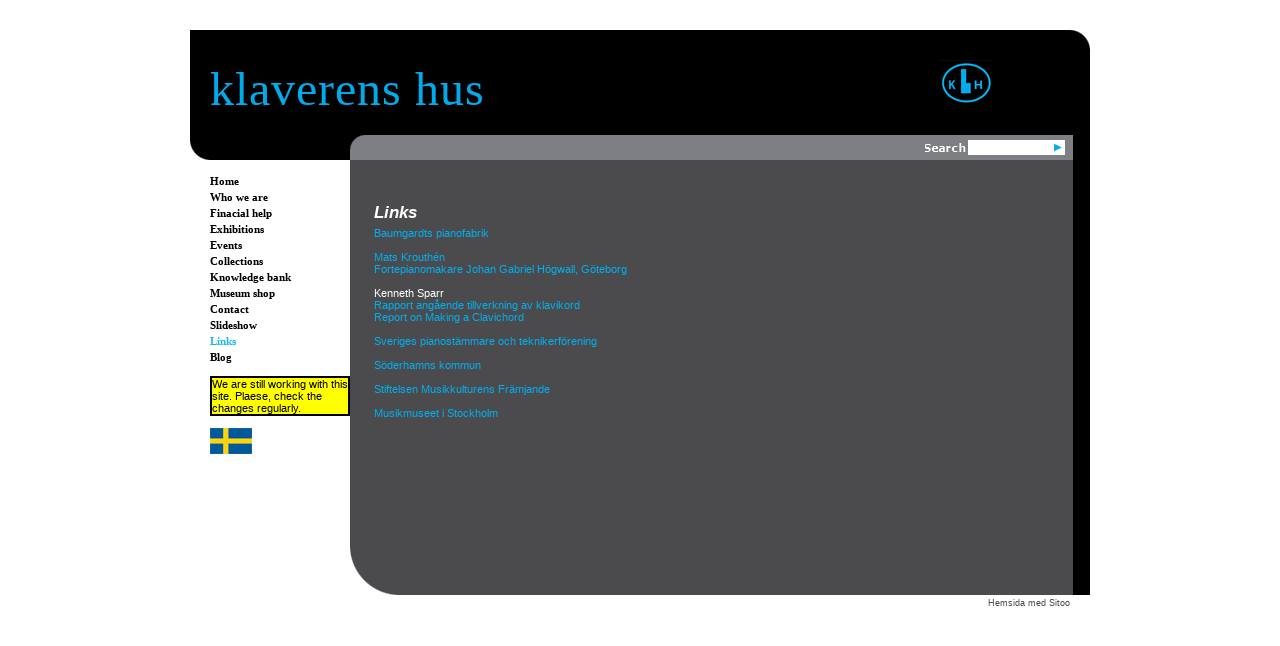

--- FILE ---
content_type: text/html
request_url: http://www.klaverenshus.se/Links.html
body_size: 4492
content:
<!DOCTYPE html PUBLIC "-//W3C//DTD XHTML 1.0 Strict//EN" "http://www.w3.org/TR/xhtml1/DTD/xhtml1-strict.dtd">
<html xmlns="http://www.w3.org/1999/xhtml">
	<head>
		<meta http-equiv="content-type" content="text/html; charset=iso-8859-1" />
		<meta name="generator" content="Sitoo Web (www.sitoo.com)" />
		<title>Links</title>
		<link rel="stylesheet" type="text/css" href="css/swglobal.css" />
		<link rel="stylesheet" type="text/css" href="css/swRot.css" />
		<link rel="stylesheet" type="text/css" href="css/swTextsida-2.css" />
<script type="text/javascript">
//<![CDATA[
	function MHTGetRef(str)
	{
		if(document.all)
			return document.all[str];
		else
			return document.getElementById(str);
	}

	function MHTSetClass(strID, strClass)
	{
		var obj = MHTGetRef(strID);
		if(obj != null && typeof(obj) + "" != "undefined")
			obj.className = strClass;
		var obj = MHTGetRef(strID + "_second");
		if(obj != null && typeof(obj) + "" != "undefined")
			obj.className = strClass;
	}
//]]>
</script>
<script type="text/javascript">
//<![CDATA[
	function SFGetRef(str)
	{
		return document.all ? document.all[str] : document.getElementById(str);
	}

	function SFSwitchImage(strID, strFileName)
	{
		var obj = SFGetRef(strID);
		if(typeof(obj) + "" == "undefined") return;
		obj.src = strFileName;
	}

	function SFSendForm(strID)
	{
		var obj = SFGetRef(strID);
		if(typeof(obj) + "" == "undefined") return;
		var str = obj.value;
		if(str.length > 0) {
			location.href = "Soekresultat.html?r=" + parseInt(Math.random() * 10000) + "&words=" + encodeURIComponent(str) + "#" + encodeURIComponent(str);
		}
	}
//]]>
</script>
<script type="text/javascript">
//<![CDATA[
	function mvtGetRef(str)						{ return (document.all) ? document.all[str] : document.getElementById(str); }
	function mvtSetClass(strId, strClass)		{ var obj = mvtGetRef(strId); if(obj != null && typeof(obj) != "undefined") obj.className = strClass; }
//]]>
</script>
<style type="text/css">
	#mvt1 a.menyvertikal:visited, #mvt1 a.menyvertikalvald:visited	{ text-decoration:none;color:#000000; }
	#mvt1 a.menyvertikal:hover, #mvt1 a.menyvertikalvald:hover		{ color:#21b8f0; }
	#mvt1 a:visited	{ text-decoration:none;color:#000000; }
	#mvt1 a:hover		{ text-decoration:none;color:#21b8f0; }
</style>
<script type="text/javascript">
//<![CDATA[
	function SDSGetRef(str)	{ return document.all ? document.all[str] : document.getElementById(str); }

	function SDSSetClass(strID, strClass)
	{
		var obj = SDSGetRef(strID);
		if(obj != null && typeof(obj) + "" != "undefined")
			obj.className = strClass;
	}
	function SDSScroller()
	{
		this.GetRef = function(str)	{ return document.all ? document.all[str] : document.getElementById(str); }

		this.SetImageSrc = function(strID, strSrc)
		{
			var obj = this.GetRef(strID);
			if(obj != null && typeof(obj) + "" != "undefined")
				obj.src = strSrc;
		}

		this.Init = function(strName, strContentId, nScreenHeight, strBtnUp, strBtnDown)
		{
			this.strName			= strName;
			this.strContentId		= strContentId;
			this.nScreenHeight		= nScreenHeight;
			this.strBtnUp			= strBtnUp;
			this.strBtnDown			= strBtnDown;
			this.Refresh();
		}

		this.Refresh = function()
		{
			this.nTargetY			= 0;
			this.MoveTarget			= 0;
			this.nCurY				= 0;
			this.SetY(this.nCurY);
			var obj = this.GetRef(this.strContentId);
			if(obj == null) return;
			this.nTotalHeight = parseInt(obj.offsetHeight);
			if(this.nTotalHeight <= this.nScreenHeight) {	// Hide buttons...
				this.SetImageSrc(this.strName + "_Up", "img/swspace.gif");
				this.SetImageSrc(this.strName + "_Down", "img/swspace.gif");
			} else {
				this.SetImageSrc(this.strName + "_Up", this.strBtnUp);
				this.SetImageSrc(this.strName + "_Down", this.strBtnDown);
			}
			this.TimeOutID			= setTimeout(this.strName + ".TimerFunc()", 30);
		}

		this.SetY = function(nY)
		{
			if(isNaN(nY) || isNaN(this.nTotalHeight)) return;

			if(nY < 0) {
				nY = -nY;
				nY = this.nTotalHeight - nY % this.nTotalHeight;
			} else
				nY = nY % this.nTotalHeight;
			if(isNaN(nY)) return;

			this.GetRef(this.strContentId).style.top = (-nY) + "px";
			if(navigator.appVersion.indexOf("Mac") != -1) {
				SDSSetClass(this.strContentId, "");	// To solve the Mac-bug. (Makes Explorer bug on win98...)
			}
		}

		this.ScrollUp = function()		{ this.MoveTarget = -1; return; }
		this.ScrollDown = function()	{ this.MoveTarget = 1; return; }
		this.Stop = function()			{ this.MoveTarget = 0; return; }

		this.TimerFunc = function()
		{
			if(this.nTotalHeight < this.nScreenHeight) return;	
		
			this.nTargetY += 10 * this.MoveTarget;
			if(this.nTargetY > this.nTotalHeight - this.nScreenHeight) this.nTargetY = this.nTotalHeight - this.nScreenHeight;
			if(this.nTargetY <= 0) this.nTargetY = 0;

			var bStop = false;
			if(this.MoveTarget == -1) {
				if(this.nCurY <= 0) {
					this.nCurY = 0;
					bStop = true;
				}
			}

			if(this.MoveTarget == 1) {
				if(this.nCurY > this.nTotalHeight - this.nScreenHeight) {
					this.nCurY = this.nTotalHeight - this.nScreenHeight;
					bStop = true;
				}
			}

			if(bStop) {
				this.SetY(this.nCurY);
				this.nTargetY = this.nCurY;
				this.MoveTarget = 0;
			} else {
				var ndy = this.nTargetY - this.nCurY;
				var ndy2 = parseInt(ndy / 2);
				if(ndy != 0 && ndy2 == 0) {
					if(ndy < 0) {
						ndy2 = -1;
					} else {
						ndy2 = 1;
					}
				}
				
				this.nCurY += ndy2;
				if(Math.abs(ndy) <= 1) this.nCurY = this.nTargetY;
			
				this.SetY(this.nCurY);
			}

			this.TimeOutID = setTimeout(this.strName + ".TimerFunc()", 30);
		}
	}
	ID3A9B78E81CD84E32889CF0B5901EE8F1_scroller = new SDSScroller();
//]]>
	</script>
	<script type="text/javascript">
//<![CDATA[
	function SitooOnLoad() {
	{
		var strWords = "";
		if(typeof(SYS_SearchResultsGetWords) + "" != "undefined") {
			strWords = SYS_SearchResultsGetWords();
		} else {
			strWords = decodeURIComponent(location.hash + "");
			if(strWords.length > 1) strWords = strWords.substr(1);
		}
		var obj = SFGetRef("SF1_input");
		if(typeof(obj) + "" != "undefined") {
			obj.value = strWords;
		}
	}
ID3A9B78E81CD84E32889CF0B5901EE8F1_scroller.Init("ID3A9B78E81CD84E32889CF0B5901EE8F1_scroller", "ID3A9B78E81CD84E32889CF0B5901EE8F1_content", 393, "img/gre/_Pil-upp.png", "img/gre/_Pil-ner.png");

	}
//]]>
</script>
</head>
	<body style="background-color:#ffffff;padding-top:30px;" onload="SitooOnLoad();">
		<div style="background-image:url(img/gre/_Sidhuvud.png);background-repeat:no-repeat;margin:0 auto;padding:0;width:900px;">
			<div style="height:75px;padding-top:30px;padding-left:20px;">
				<p class="logotyp">klaverens hus&nbsp;&nbsp;&nbsp;&nbsp;&nbsp;&nbsp;&nbsp;&nbsp;&nbsp;&nbsp;&nbsp;&nbsp;&nbsp;&nbsp;&nbsp;&nbsp;&nbsp;&nbsp;&nbsp;&nbsp;&nbsp;&nbsp;&nbsp;&nbsp;&nbsp;&nbsp;&nbsp;&nbsp;&nbsp;&nbsp;&nbsp;&nbsp;&nbsp;&nbsp;&nbsp;<img src="Loga/Loga-png-svart_2.png" title="Loga-png-svart.png" alt="Loga-png-svart.png" />&nbsp;&nbsp;&nbsp;</p>
			</div>
			<div style="background-image:url(img/gre/Soekeng-Search.png);background-position:right top;background-repeat:no-repeat;height:25px;padding-right:17px;padding-left:107px;">
				<div style="float:left;height:20px;padding-top:5px;width:500px;">
					<div id="swc_MenuHorizontalText_ID46DDAFF646544388907D55746B23561D"></div>
				</div>
				<div style="float:right;margin-top:5px;width:96px;">
					<div id="swc_SearchForm_ID192EDF3A398F4847982019E9B12E65EC"><form id="SF1_form" method="post" action="Soekresultat.html" onsubmit="SFSendForm(&#39;SF1_input&#39;); return false;" class="sokbakgrund">
<table border="0" cellpadding="0" cellspacing="0">
	<tr>
		<td valign="top" class="sokbakgrund"><input type="text" class="sokfalt" id="SF1_input" style="width:69px;" /></td>
		<td><img src="img/swspace.gif" height="1" width="2" style="border:none;" alt="" /></td>
		<td valign="top" class="sokbakgrund"><input id="SF1_img" type="image" src="img/gre/_Soekknapp.png" style="height:17px;width:16;border:none;" alt="" /></td>
	</tr>
</table>
</form>
</div>
				</div>
			</div>
			<div style="clear:left;">
				<table border="0" cellpadding="0" cellspacing="0" style="width:100%;">
					<tbody>
						<tr>
							<td style="padding-top:11px;padding-left:20px;vertical-align:top;width:140px;"><div id="swc_MenuVerticalText_IDAF8C3F0EDDBE422EA1AC79E58A4ED187"><div id="mvt1"><table border="0" cellpadding="0" cellspacing="0" width="100%">
	<tr>
		<td><a href="Home.html" id="mvt1_0" class="menyvertikal" style="display:block;" onmouseover="mvtSetClass(&#39;mvt1_0&#39;, &#39;menyvertikalvald&#39;);" onmouseout="mvtSetClass(&#39;mvt1_0&#39;, &#39;menyvertikal&#39;);">Home</a>
<a href="Who-we-are-.html" id="mvt1_1" class="menyvertikal" style="display:block;" onmouseover="mvtSetClass(&#39;mvt1_1&#39;, &#39;menyvertikalvald&#39;);" onmouseout="mvtSetClass(&#39;mvt1_1&#39;, &#39;menyvertikal&#39;);">Who we are</a>
<a href="Finacial-help.html" id="mvt1_2" class="menyvertikal" style="display:block;" onmouseover="mvtSetClass(&#39;mvt1_2&#39;, &#39;menyvertikalvald&#39;);" onmouseout="mvtSetClass(&#39;mvt1_2&#39;, &#39;menyvertikal&#39;);">Finacial help</a>
<a href="Exhibitions.html" id="mvt1_3" class="menyvertikal" style="display:block;" onmouseover="mvtSetClass(&#39;mvt1_3&#39;, &#39;menyvertikalvald&#39;);" onmouseout="mvtSetClass(&#39;mvt1_3&#39;, &#39;menyvertikal&#39;);">Exhibitions</a>
<a href="Events.html" id="mvt1_4" class="menyvertikal" style="display:block;" onmouseover="mvtSetClass(&#39;mvt1_4&#39;, &#39;menyvertikalvald&#39;);" onmouseout="mvtSetClass(&#39;mvt1_4&#39;, &#39;menyvertikal&#39;);">Events</a>
<a href="Collections.html" id="mvt1_5" class="menyvertikal" style="display:block;" onmouseover="mvtSetClass(&#39;mvt1_5&#39;, &#39;menyvertikalvald&#39;);" onmouseout="mvtSetClass(&#39;mvt1_5&#39;, &#39;menyvertikal&#39;);">Collections</a>
<a href="Knowledge-bank.html" id="mvt1_6" class="menyvertikal" style="display:block;" onmouseover="mvtSetClass(&#39;mvt1_6&#39;, &#39;menyvertikalvald&#39;);" onmouseout="mvtSetClass(&#39;mvt1_6&#39;, &#39;menyvertikal&#39;);">Knowledge bank</a>
<a href="Museum-shop.php" id="mvt1_7" class="menyvertikal" style="display:block;" onmouseover="mvtSetClass(&#39;mvt1_7&#39;, &#39;menyvertikalvald&#39;);" onmouseout="mvtSetClass(&#39;mvt1_7&#39;, &#39;menyvertikal&#39;);">Museum shop</a>
<a href="Contact.html" id="mvt1_8" class="menyvertikal" style="display:block;" onmouseover="mvtSetClass(&#39;mvt1_8&#39;, &#39;menyvertikalvald&#39;);" onmouseout="mvtSetClass(&#39;mvt1_8&#39;, &#39;menyvertikal&#39;);">Contact</a>
<a href="Slideshow.html" id="mvt1_9" class="menyvertikal" style="display:block;" onmouseover="mvtSetClass(&#39;mvt1_9&#39;, &#39;menyvertikalvald&#39;);" onmouseout="mvtSetClass(&#39;mvt1_9&#39;, &#39;menyvertikal&#39;);">Slideshow</a>
<p id="mvt1_10" class="menyvertikalvald" style="display:block;">Links</p>
<a href="Blog.html" id="mvt1_11" class="menyvertikal" style="display:block;" onmouseover="mvtSetClass(&#39;mvt1_11&#39;, &#39;menyvertikalvald&#39;);" onmouseout="mvtSetClass(&#39;mvt1_11&#39;, &#39;menyvertikal&#39;);">Blog</a>
</td>
	</tr>
</table></div></div><p>&#8203;</p><div style="background-color:#ffff00;border-style:solid;border-width:2px;"><span style="font-size:8.3pt;"><span style="background-color:#ffff00;">We are still working with this site. Plaese, check the changes regularly.</span></span></div><p>&#8203;</p><a href="index.html"><img src="img/sveriges-flagga.png" title="sveriges-flagga.png" alt="sveriges-flagga.png" /></a><p>&#8203;</p><p>&#8203;</p><div>
								<p>&Auml;ndra den h&auml;r texten genom att klicka p&aring; &quot;Redigera&quot;</p></div><div id="swc_CodeRelayer_ID7BD7B75CAC8A43BCBBDDFD5402A0372F"><script type="text/javascript">

  var _gaq = _gaq || [];
  _gaq.push(['_setAccount', 'UA-6161039-11']);
  _gaq.push(['_trackPageview']);

  (function() {
    var ga = document.createElement('script'); ga.type = 'text/javascript'; ga.async = true;
    ga.src = ('https:' == document.location.protocol ? 'https://ssl' : 'http://www') + '.google-analytics.com/ga.js';
    var s = document.getElementsByTagName('script')[0]; s.parentNode.insertBefore(ga, s);
  })();

</script></div><p>&#8203;</p></td>
							<td style="background-color:#4b4b4d;background-image:url(img/gre/_Innehaall-nedre-hoern.png);background-position:left bottom;background-repeat:no-repeat;vertical-align:top;"><div>
								<table border="0" cellpadding="0" cellspacing="0" style="width:100%;">
									<tbody>
										<tr>
											<td style="width:270px;"></td>
											<td><div style="margin:18px;width:681px;">
												<div id="swc_sys_doctext_scroller_ID3A9B78E81CD84E32889CF0B5901EE8F1">	<table border="0" cellpadding="0" cellspacing="0" width="417">
		<tr>
			<td style="width:100%" valign="top">
	<div id="SDS_container" style="border:solid  0px;position:relative;top:0;left:0;width:404px;height:393px;z-index:0;clip: rect(0px 404px 393px 0px);overflow:hidden;">
		<div id="ID3A9B78E81CD84E32889CF0B5901EE8F1_content" style="position:relative;left:0;top:0;z-index:1;"><table style="width:100%;" cellspacing="0" cellpadding="0" border="0">
				<tbody>
					<tr>
						<td><div id="swca_sys_doctext_scroller_ID3A9B78E81CD84E32889CF0B5901EE8F1_">
																						<div style="padding-right:40px;width:630px;">
																							<p>&#8203;</p>
																							<h2><span style="color:#ffffff;">Links</span></h2>
																							<p><a href="http://www.hardell.net/slhist/baumgardt/baumpian.htm" onclick="try { var objWin = window.open(&#39;http://www.hardell.net/slhist/baumgardt/baumpian.htm&#39;,&#39;_blank&#39;,&#39;&#39;); objWin.focus(); } catch(e) {} return false;">Baumgardts pianofabrik</a></p>
																							<p>&#8203;</p>
																							<p><a href="http://www.tabulatura.com/hogwall.htm" onclick="try { var objWin = window.open(&#39;http://www.tabulatura.com/hogwall.htm&#39;,&#39;_blank&#39;,&#39;&#39;); objWin.focus(); } catch(e) {} return false;">Mats Krouth&eacute;n</a></p>
																							<p><a href="http://www.tabulatura.com/hogwall.htm" onclick="try { var objWin = window.open(&#39;http://www.tabulatura.com/hogwall.htm&#39;,&#39;_blank&#39;,&#39;&#39;); objWin.focus(); } catch(e) {} return false;">Fortepianomakare Johan Gabriel H&ouml;gwall, G&ouml;teborg</a></p>
																							<p>&#8203;</p>
																							<p class="Brotext">Kenneth Sparr<br /><a href="http://www.tabulatura.com/KLAVKORD.HTM" target="_blank" onclick="try { var objWin = window.open(&#39;http://www.tabulatura.com/KLAVKORD.HTM&#39;,&#39;_blank&#39;,&#39;&#39;); objWin.focus(); } catch(e) {} return false;">Rapport ang&aring;ende tillverkning av klavikord<br /></a><a href="http://www.tabulatura.com/clavcho.htm" target="_blank">Report on Making a Clavichord</a> </p>
																							<p class="Brotext">&#8203;</p><a href="http://www.sptf.com/" target="_blank" onclick="try { var objWin = window.open(&#39;http://www.sptf.com/&#39;,&#39;_blank&#39;,&#39;&#39;); objWin.focus(); } catch(e) {} return false;">Sveriges pianost&auml;mmare och teknikerf&ouml;rening</a> 
																							<p>&#8203;</p><a href="http://www.soderhamn.se/" target="_blank" onclick="try { var objWin = window.open(&#39;http://www.soderhamn.se/&#39;,&#39;_blank&#39;,&#39;&#39;); objWin.focus(); } catch(e) {} return false;">S&ouml;derhamns kommun</a> 
																							<p></p>
																							<p></p>
																							<p>&#8203;</p>
																							<p></p>
																							<p></p>
																							<p><a href="http://www.nydahlcoll.se/" onclick="try { var objWin = window.open(&#39;http://www.nydahlcoll.se/&#39;,&#39;_blank&#39;,&#39;&#39;); objWin.focus(); } catch(e) {} return false;">Stiftelsen Musikkulturens Fr&auml;mjande</a></p>
																							<p>&#8203;</p>
																							<p><a href="http://www.musikmuseet.se/" onclick="try { var objWin = window.open(&#39;http://www.musikmuseet.se/&#39;,&#39;_blank&#39;,&#39;&#39;); objWin.focus(); } catch(e) {} return false;">Musikmuseet i Stockholm</a></p>
																							<p>&#8203;</p>
																							<p>&#8203;</p>
																							<p>&#8203;</p>
																						</div></div></td>
					</tr>
				</tbody>
			</table>
		</div>
	</div>
			</td>
			<td valign="middle">
				<table border="0" cellpadding="0" cellspacing="0" width="13">
					<tr>
						<td><a href="javascript:void(0);"><img id="ID3A9B78E81CD84E32889CF0B5901EE8F1_scroller_Up" src="img/swspace.gif" width="13" height="13" alt="" style="border:none;" onmousedown="ID3A9B78E81CD84E32889CF0B5901EE8F1_scroller.ScrollUp();" onmouseup="ID3A9B78E81CD84E32889CF0B5901EE8F1_scroller.Stop();" onmouseout="ID3A9B78E81CD84E32889CF0B5901EE8F1_scroller.Stop();" /></a></td>
					</tr>
					<tr>
						<td style="height:367px"><img src="img/swspace.gif" width="1" height="367" alt="" /></td>
					</tr>
					<tr>
						<td><a href="javascript:void(0);"><img id="ID3A9B78E81CD84E32889CF0B5901EE8F1_scroller_Down" src="img/swspace.gif" width="13" height="13" alt="" style="border:none;" onmousedown="ID3A9B78E81CD84E32889CF0B5901EE8F1_scroller.ScrollDown();" onmouseup="ID3A9B78E81CD84E32889CF0B5901EE8F1_scroller.Stop();" onmouseout="ID3A9B78E81CD84E32889CF0B5901EE8F1_scroller.Stop();" /></a></td>
					</tr>
						</table></td>
		</tr>
	</table>
</div></div></td>
										</tr>
									</tbody>
								</table></div></td>
							<td style="background-color:#000000;height:400px;width:17px;">&nbsp;</td>
						</tr>
					</tbody>
				</table>
				<p class="sidfot"><a href="http://www.sitoo.com/se/" onclick="try { var objWin = window.open(&#39;http://www.sitoo.com/se/&#39;,&#39;_blank&#39;,&#39;&#39;); objWin.focus(); } catch(e) {} return false;">Hemsida med Sitoo</a></p>
			</div>
		</div>
	</body>
</html>

--- FILE ---
content_type: text/css
request_url: http://www.klaverenshus.se/css/swglobal.css
body_size: 592
content:
body {
	font-family:Verdana, sans-serif;
	font-size:11px;
	margin:0;
}

td {
	vertical-align:top;
}

p, .normal {
	color:#ffffff;
	margin:0;
}

h1, .h1 {
	color:#000000;
	font-size:15pt;
	font-weight:bold;
	margin:9pt 0 3pt;
}

h2, .h2 {
	color:#000000;
	font-size:13pt;
	font-style:italic;
	font-weight:bold;
	margin:9pt 0 3pt;
}

h3, .h3 {
	color:#000000;
	font-size:12pt;
	font-weight:bold;
	margin:9pt 0 3pt;
}

h4, .h4 {
	color:#000000;
	font-size:11pt;
	font-weight:bold;
	margin:6pt 0 2pt;
}

h5, .h5 {
	font-size:12px;
	font-weight:bold;
	margin:6pt 0 2pt;
}

h6, .h6 {
	font-size:12px;
	font-weight:bold;
	margin:9px 6px 0 -1px;
}

li {
	color:#ffffff;
	margin:0;
}

a {
	color:#00aff0;
	text-decoration:none;
}

a:hover {
	text-decoration:underline;
}

a img {
	border-style:none;
}

.sokfalt {
	background-color:#ffffff;
	border:0 none #000000;
	float:right;
	font-family:Arial;
	font-size:11px;
	height:13px;
	line-height:15px;
	text-decoration:none;
}

.bildspelsram {
	font-family:Arial;
}

.logotyp {
	color:#00abeb;
	font-family:'Times New Roman';
	font-size:48px;
	letter-spacing:1px;
	text-decoration:none;
}

.menyvertikal {
	color:#000000;
	font-family:Verdana;
	font-size:11px;
	font-weight:bold;
	margin-top:4px;
	margin-bottom:1px;
	text-decoration:none;
}

.menyvertikalvald {
	color:#21b8f0;
	font-family:Verdana;
	font-size:11px;
	font-weight:bold;
	margin-top:4px;
	margin-bottom:1px;
}

.meny2vertikal {
	color:#000000;
	font-family:Verdana;
	font-size:10px;
	padding-top:1px;
	padding-bottom:1px;
	text-decoration:none;
}

.meny2vertikalvald {
	color:#21b8f0;
	font-family:Verdana;
	font-size:10px;
	padding-top:1px;
	padding-bottom:1px;
	text-decoration:none;
}

.menyhorisontell {
	color:#000000;
	font-family:Verdana;
	font-size:11px;
	font-weight:bold;
	padding-right:6px;
	text-decoration:none;
}

.menyhorisontellvald {
	color:#ffffff;
	font-family:Verdana;
	font-size:11px;
	font-weight:bold;
	padding-right:6px;
	text-decoration:none;
}

.sokbakgrund {
	line-height:11px;
	margin:0;
	padding:0;
}

.sidfot {
	font-size:9px;
	margin-top:3px;
	margin-right:20px;
	text-align:right;
	text-decoration:none;
}

.sidfot a, .sidfot {
	color:#4b4b4d;
}

.normal2 {
	color:#ffffff;
	font-family:Verdana;
	font-size:15px;
	margin:0;
}
